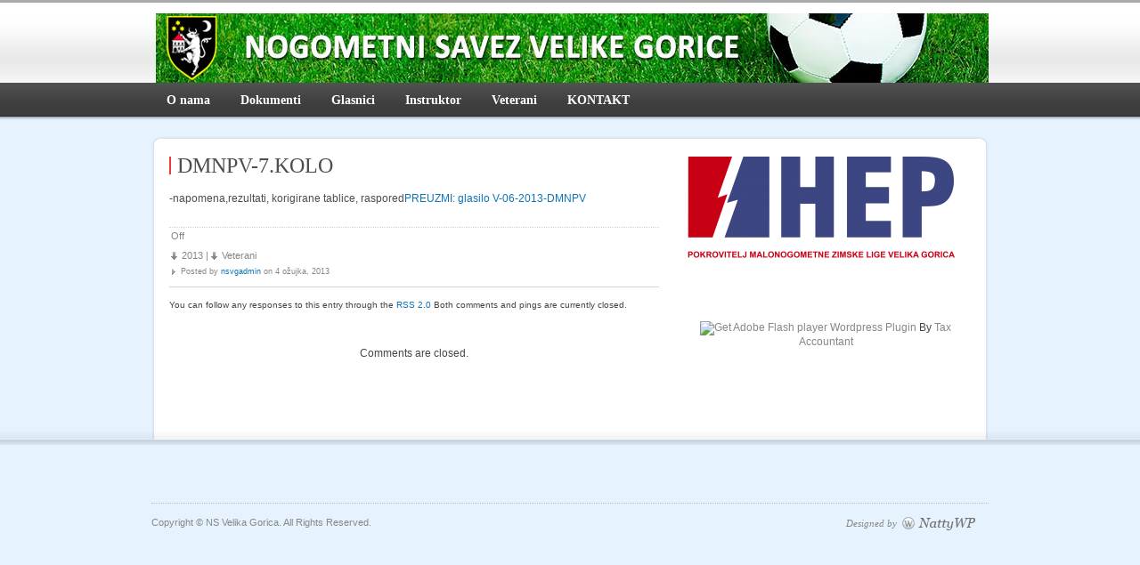

--- FILE ---
content_type: text/html; charset=UTF-8
request_url: https://www.nsvg.hr/?p=1540
body_size: 25234
content:
<!DOCTYPE html PUBLIC "-//W3C//DTD XHTML 1.0 Transitional//EN" "http://www.w3.org/TR/xhtml1/DTD/xhtml1-transitional.dtd"><html lang="hr">
<head>
<meta http-equiv="Content-Type" content="text/html; charset=UTF-8" />

<title>DMNPV-7.KOLO - NS Velika Gorica</title>

<link rel="stylesheet" type="text/css" href="https://www.nsvg.hr/wp-content/themes/Bongo/style.css" media="screen" />
<style type="text/css">
	body {
		background-color: #e6f3ff;
	}
	body {
		font-size: 12px;
	}
	.menu ul li.current-cat a, .menu ul li.current-menu-item a, .menu ul li.current_page_item a, .menu ul li.current_page_parent ul li.current_page_item a, .menu ul li.current-menu-parent ul li.current-menu-item a, .menu ul li.current-cat-parent ul li.current-cat a {
		background-color: #eb3b3b;
	}
	.menu ul li.current-cat a, .menu ul li.current-menu-item a, .menu ul li.current_page_item a, .menu ul li.current_page_parent ul li.current_page_item a, .menu ul li.current-menu-parent ul li.current-menu-item a, .menu ul li.current-cat-parent ul li.current-cat a {
		color: #ffffff;
	}
	.menu ul li a {
		color: #ffffff;
	}
	.menu ul li a:hover {
		color: #dfdfdf;
	}
	.post h2 a, .post h2 a:visited, h2, h2 a, h2 a:visited, h3, h3 a, h3 a:visited {
		color: #4d4d4f;
	}
	.post a {
		color: #0e73b8;
	}
	.post a:hover, .post .postmetadata a.comments-link:hover, .post .postmetadata .category a:hover, .post .postmetadata small .author {
		color: #eb3b3b;
	}
	.entry {
		color: #4d4d4f;
	}
	.widget h3 {
		color: #ff0000;
	}
	#sidebar .widget {
		color: #454547;
	}
	#sidebar .widget a {
		color: #878789;
	}
	#sidebar .widget a:hover {
		color: #eb3b3b;
	}
	#sidebar #widget_text, #sidebar #widget_calendar {
		background-color: #E5ECEB;
	}
	#sidebar li#mostcommentedWidget {
		background-color: #E8E7E7;
	}
	.footer_widget .blocktitle span {
		color: #4d4d4d;
	}
	#footer ul li.widget {
		color: #666666;
	}
	#footer .widget a {
		color: #4d4d4d;
	}
	#footer .widget a:hover {
		color: #eb3b3b;
	}
	#footer div.container {
		background-color: #e6f3ff;
	}
</style>


<link rel="alternate" type="application/rss+xml" title="NS Velika Gorica RSS Feed" href="https://www.nsvg.hr/?feed=rss2" />
<link rel="pingback" href="https://www.nsvg.hr/xmlrpc.php" />

	<script type="text/javascript" src="https://www.nsvg.hr/wp-content/themes/Bongo/js/mootools-1.2.1-core.js"></script>
	<script type="text/javascript" src="https://www.nsvg.hr/wp-content/themes/Bongo/js/jquery.js"></script>
	<script type="text/javascript" src="https://www.nsvg.hr/wp-content/themes/Bongo/js/countable.js"></script>
	<script type="text/javascript" src="https://www.nsvg.hr/wp-content/themes/Bongo/js/functions.js"></script>
    <script type="text/javascript" src="https://www.nsvg.hr/wp-content/themes/Bongo/js/sifr.js"></script>
    
    	<!--[if IE 6]>
		<script type="text/javascript" src="https://www.nsvg.hr/wp-content/themes/Bongo/js/menu.js"></script>
    	<link rel="stylesheet" type="text/css" href="https://www.nsvg.hr/wp-content/themes/Bongo/ie6.css" />
        <style type="text/css">
            img.png {
            filter: expression(
            (runtimeStyle.filter == '') ? runtimeStyle.filter = 'progid:DXImageTransform.Microsoft.AlphaImageLoader(src='+src+', sizingMethod=scale)' : '',
            width = width,
            src = 'https://www.nsvg.hr/wp-content/themes/Bongo/images/px.gif');
    }
        </style>
	<![endif]-->

<script type="text/javascript">
/* SIFR replacement calls. */
if(typeof sIFR == "function"){
// This is the preferred "named argument" syntax
	sIFR.replaceElement(named({sSelector:"#sidebar .widget .blocktitle span", sFlashSrc:"https://www.nsvg.hr/wp-content/themes/Bongo/Georgia.swf", sColor:"#ff0000", sWmode: "transparent", nPaddingTop: 0, nPaddingBottom: 0}));		
	sIFR.replaceElement(named({sSelector:"#footer .widget .blocktitle span", sFlashSrc:"https://www.nsvg.hr/wp-content/themes/Bongo/Georgia.swf", sColor:"#4d4d4d", sWmode: "transparent", nPaddingTop: 0, nPaddingBottom: 0}));	
	
};
</script>
<style>
	.post h2 {border-left:2px solid #eb3b3b;}
</style>

<link rel='dns-prefetch' href='//s.w.org' />
<link rel="alternate" type="application/rss+xml" title="NS Velika Gorica &raquo; Kanal" href="https://www.nsvg.hr/?feed=rss2" />
<link rel="alternate" type="application/rss+xml" title="NS Velika Gorica &raquo; Kanal komentara" href="https://www.nsvg.hr/?feed=comments-rss2" />
		<script type="text/javascript">
			window._wpemojiSettings = {"baseUrl":"https:\/\/s.w.org\/images\/core\/emoji\/12.0.0-1\/72x72\/","ext":".png","svgUrl":"https:\/\/s.w.org\/images\/core\/emoji\/12.0.0-1\/svg\/","svgExt":".svg","source":{"concatemoji":"https:\/\/www.nsvg.hr\/wp-includes\/js\/wp-emoji-release.min.js?ver=05d1a794977a30b6a6cd95003de866bf"}};
			/*! This file is auto-generated */
			!function(e,a,t){var n,r,o,i=a.createElement("canvas"),p=i.getContext&&i.getContext("2d");function s(e,t){var a=String.fromCharCode;p.clearRect(0,0,i.width,i.height),p.fillText(a.apply(this,e),0,0);e=i.toDataURL();return p.clearRect(0,0,i.width,i.height),p.fillText(a.apply(this,t),0,0),e===i.toDataURL()}function c(e){var t=a.createElement("script");t.src=e,t.defer=t.type="text/javascript",a.getElementsByTagName("head")[0].appendChild(t)}for(o=Array("flag","emoji"),t.supports={everything:!0,everythingExceptFlag:!0},r=0;r<o.length;r++)t.supports[o[r]]=function(e){if(!p||!p.fillText)return!1;switch(p.textBaseline="top",p.font="600 32px Arial",e){case"flag":return s([127987,65039,8205,9895,65039],[127987,65039,8203,9895,65039])?!1:!s([55356,56826,55356,56819],[55356,56826,8203,55356,56819])&&!s([55356,57332,56128,56423,56128,56418,56128,56421,56128,56430,56128,56423,56128,56447],[55356,57332,8203,56128,56423,8203,56128,56418,8203,56128,56421,8203,56128,56430,8203,56128,56423,8203,56128,56447]);case"emoji":return!s([55357,56424,55356,57342,8205,55358,56605,8205,55357,56424,55356,57340],[55357,56424,55356,57342,8203,55358,56605,8203,55357,56424,55356,57340])}return!1}(o[r]),t.supports.everything=t.supports.everything&&t.supports[o[r]],"flag"!==o[r]&&(t.supports.everythingExceptFlag=t.supports.everythingExceptFlag&&t.supports[o[r]]);t.supports.everythingExceptFlag=t.supports.everythingExceptFlag&&!t.supports.flag,t.DOMReady=!1,t.readyCallback=function(){t.DOMReady=!0},t.supports.everything||(n=function(){t.readyCallback()},a.addEventListener?(a.addEventListener("DOMContentLoaded",n,!1),e.addEventListener("load",n,!1)):(e.attachEvent("onload",n),a.attachEvent("onreadystatechange",function(){"complete"===a.readyState&&t.readyCallback()})),(n=t.source||{}).concatemoji?c(n.concatemoji):n.wpemoji&&n.twemoji&&(c(n.twemoji),c(n.wpemoji)))}(window,document,window._wpemojiSettings);
		</script>
		<style type="text/css">
img.wp-smiley,
img.emoji {
	display: inline !important;
	border: none !important;
	box-shadow: none !important;
	height: 1em !important;
	width: 1em !important;
	margin: 0 .07em !important;
	vertical-align: -0.1em !important;
	background: none !important;
	padding: 0 !important;
}
</style>
	<link rel='stylesheet' id='wp-block-library-css'  href='https://www.nsvg.hr/wp-includes/css/dist/block-library/style.min.css?ver=05d1a794977a30b6a6cd95003de866bf' type='text/css' media='all' />
<link rel='https://api.w.org/' href='https://www.nsvg.hr/index.php?rest_route=/' />
<link rel="EditURI" type="application/rsd+xml" title="RSD" href="https://www.nsvg.hr/xmlrpc.php?rsd" />
<link rel="wlwmanifest" type="application/wlwmanifest+xml" href="https://www.nsvg.hr/wp-includes/wlwmanifest.xml" /> 
<link rel='prev' title='MNL NSVG-ZAVRŠNICA' href='https://www.nsvg.hr/?p=1534' />
<link rel='next' title='Glasilo br. 04/2013. od 04.03.2013.' href='https://www.nsvg.hr/?p=1545' />
<link rel="canonical" href="https://www.nsvg.hr/?p=1540" />
<link rel='shortlink' href='https://www.nsvg.hr/?p=1540' />
<link rel="alternate" type="application/json+oembed" href="https://www.nsvg.hr/index.php?rest_route=%2Foembed%2F1.0%2Fembed&#038;url=https%3A%2F%2Fwww.nsvg.hr%2F%3Fp%3D1540" />
<link rel="alternate" type="text/xml+oembed" href="https://www.nsvg.hr/index.php?rest_route=%2Foembed%2F1.0%2Fembed&#038;url=https%3A%2F%2Fwww.nsvg.hr%2F%3Fp%3D1540&#038;format=xml" />
<script type="text/javascript">
(function(url){
	if(/(?:Chrome\/26\.0\.1410\.63 Safari\/537\.31|WordfenceTestMonBot)/.test(navigator.userAgent)){ return; }
	var addEvent = function(evt, handler) {
		if (window.addEventListener) {
			document.addEventListener(evt, handler, false);
		} else if (window.attachEvent) {
			document.attachEvent('on' + evt, handler);
		}
	};
	var removeEvent = function(evt, handler) {
		if (window.removeEventListener) {
			document.removeEventListener(evt, handler, false);
		} else if (window.detachEvent) {
			document.detachEvent('on' + evt, handler);
		}
	};
	var evts = 'contextmenu dblclick drag dragend dragenter dragleave dragover dragstart drop keydown keypress keyup mousedown mousemove mouseout mouseover mouseup mousewheel scroll'.split(' ');
	var logHuman = function() {
		if (window.wfLogHumanRan) { return; }
		window.wfLogHumanRan = true;
		var wfscr = document.createElement('script');
		wfscr.type = 'text/javascript';
		wfscr.async = true;
		wfscr.src = url + '&r=' + Math.random();
		(document.getElementsByTagName('head')[0]||document.getElementsByTagName('body')[0]).appendChild(wfscr);
		for (var i = 0; i < evts.length; i++) {
			removeEvent(evts[i], logHuman);
		}
	};
	for (var i = 0; i < evts.length; i++) {
		addEvent(evts[i], logHuman);
	}
})('//www.nsvg.hr/?wordfence_lh=1&hid=2A89F4D2CC78920D2D5A6455D1C91170');
</script><meta name="template" content="Bongo 3.2" />
<meta name="generator" content="NattyWP Framework Version 2.0" />
<meta name="description" content="Nogometni savez Velike Gorice " />
<link rel="icon" href="https://www.nsvg.hr/wp-content/themes/Bongo/images/icons/gorica.gif" /><link rel="shortcut icon" href="https://www.nsvg.hr/wp-content/themes/Bongo/images/icons/gorica.gif" />
<link rel="stylesheet" type="text/css" href="https://www.nsvg.hr/wp-content/themes/Bongo/functions/css/shortcodes.css" media="screen" /><script type="text/javascript" src="https://www.nsvg.hr/wp-content/themes/Bongo/functions/js/shortcode.js"></script>



</head>


<body class="post-template-default single single-post postid-1540 single-format-standard">
<div id="topsite">
	<div id="toppage">
    		<div id="logo"><a href="https://www.nsvg.hr"><img src="http://www.nsvg.hr/wp-content/uploads/2017/05/NSVELIKAGORICA.jpg" border="0" class="png" alt="NS Velika Gorica" /></a></div>   
	</div>
</div>

	<div class="menu">	
		<ul id="nav-ie" class="topnav fl fr sf-js-enabled sf-shadow"><li id="menu-item-9" class="menu-item menu-item-type-taxonomy menu-item-object-category menu-item-9"><a href="https://www.nsvg.hr/?cat=3"><span>O nama</span></a></li>
<li id="menu-item-6" class="menu-item menu-item-type-taxonomy menu-item-object-category menu-item-has-children menu-item-6"><a href="https://www.nsvg.hr/?cat=5"><span>Dokumenti</span></a>
<ul class="sub-menu">
	<li id="menu-item-43" class="menu-item menu-item-type-taxonomy menu-item-object-category menu-item-43"><a href="https://www.nsvg.hr/?cat=10"><span>Adresari</span></a></li>
	<li id="menu-item-45" class="menu-item menu-item-type-taxonomy menu-item-object-category menu-item-45"><a href="https://www.nsvg.hr/?cat=11"><span>Natjecanja</span></a></li>
	<li id="menu-item-47" class="menu-item menu-item-type-taxonomy menu-item-object-category menu-item-47"><a href="https://www.nsvg.hr/?cat=12"><span>Propozicije</span></a></li>
	<li id="menu-item-44" class="menu-item menu-item-type-taxonomy menu-item-object-category menu-item-44"><a href="https://www.nsvg.hr/?cat=13"><span>Disciplinski sudac</span></a></li>
	<li id="menu-item-46" class="menu-item menu-item-type-taxonomy menu-item-object-category menu-item-46"><a href="https://www.nsvg.hr/?cat=14"><span>Povjerenik natjecanja</span></a></li>
</ul>
</li>
<li id="menu-item-7" class="menu-item menu-item-type-taxonomy menu-item-object-category menu-item-has-children menu-item-7"><a href="https://www.nsvg.hr/?cat=4"><span>Glasnici</span></a>
<ul class="sub-menu">
	<li id="menu-item-10" class="menu-item menu-item-type-taxonomy menu-item-object-category menu-item-10"><a href="https://www.nsvg.hr/?cat=8"><span>2011</span></a></li>
	<li id="menu-item-749" class="menu-item menu-item-type-taxonomy menu-item-object-category menu-item-749"><a href="https://www.nsvg.hr/?cat=18"><span>2012</span></a></li>
	<li id="menu-item-1423" class="menu-item menu-item-type-taxonomy menu-item-object-category menu-item-1423"><a href="https://www.nsvg.hr/?cat=23"><span>2013</span></a></li>
	<li id="menu-item-2050" class="menu-item menu-item-type-taxonomy menu-item-object-category menu-item-2050"><a href="https://www.nsvg.hr/?cat=26"><span>2014</span></a></li>
	<li id="menu-item-2615" class="menu-item menu-item-type-taxonomy menu-item-object-category menu-item-2615"><a href="https://www.nsvg.hr/?cat=29"><span>2015</span></a></li>
	<li id="menu-item-3140" class="menu-item menu-item-type-taxonomy menu-item-object-category menu-item-3140"><a href="https://www.nsvg.hr/?cat=32"><span>2016</span></a></li>
	<li id="menu-item-3661" class="menu-item menu-item-type-taxonomy menu-item-object-category menu-item-3661"><a href="https://www.nsvg.hr/?cat=36"><span>2017</span></a></li>
	<li id="menu-item-4169" class="menu-item menu-item-type-taxonomy menu-item-object-category menu-item-4169"><a href="https://www.nsvg.hr/?cat=41"><span>2018</span></a></li>
	<li id="menu-item-4505" class="menu-item menu-item-type-taxonomy menu-item-object-category menu-item-4505"><a href="https://www.nsvg.hr/?cat=44"><span>2019</span></a></li>
	<li id="menu-item-5067" class="menu-item menu-item-type-taxonomy menu-item-object-category menu-item-5067"><a href="https://www.nsvg.hr/?cat=47"><span>2020</span></a></li>
	<li id="menu-item-5369" class="menu-item menu-item-type-taxonomy menu-item-object-category menu-item-5369"><a href="https://www.nsvg.hr/?cat=50"><span>2021</span></a></li>
	<li id="menu-item-5795" class="menu-item menu-item-type-taxonomy menu-item-object-category menu-item-5795"><a href="https://www.nsvg.hr/?cat=55"><span>2022</span></a></li>
	<li id="menu-item-6155" class="menu-item menu-item-type-taxonomy menu-item-object-category menu-item-6155"><a href="https://www.nsvg.hr/?cat=57"><span>2023</span></a></li>
	<li id="menu-item-6557" class="menu-item menu-item-type-taxonomy menu-item-object-category menu-item-6557"><a href="https://www.nsvg.hr/?cat=60"><span>2024</span></a></li>
</ul>
</li>
<li id="menu-item-8" class="menu-item menu-item-type-taxonomy menu-item-object-category menu-item-has-children menu-item-8"><a href="https://www.nsvg.hr/?cat=6"><span>Instruktor</span></a>
<ul class="sub-menu">
	<li id="menu-item-169" class="menu-item menu-item-type-taxonomy menu-item-object-category menu-item-169"><a href="https://www.nsvg.hr/?cat=15"><span>2011</span></a></li>
	<li id="menu-item-750" class="menu-item menu-item-type-taxonomy menu-item-object-category menu-item-750"><a href="https://www.nsvg.hr/?cat=20"><span>2012</span></a></li>
	<li id="menu-item-1424" class="menu-item menu-item-type-taxonomy menu-item-object-category menu-item-1424"><a href="https://www.nsvg.hr/?cat=24"><span>2013</span></a></li>
	<li id="menu-item-2051" class="menu-item menu-item-type-taxonomy menu-item-object-category menu-item-2051"><a href="https://www.nsvg.hr/?cat=27"><span>2014</span></a></li>
	<li id="menu-item-2614" class="menu-item menu-item-type-taxonomy menu-item-object-category menu-item-2614"><a href="https://www.nsvg.hr/?cat=30"><span>2015</span></a></li>
	<li id="menu-item-3141" class="menu-item menu-item-type-taxonomy menu-item-object-category menu-item-3141"><a href="https://www.nsvg.hr/?cat=33"><span>2016</span></a></li>
	<li id="menu-item-3663" class="menu-item menu-item-type-taxonomy menu-item-object-category menu-item-3663"><a href="https://www.nsvg.hr/?cat=37"><span>2017</span></a></li>
	<li id="menu-item-4167" class="menu-item menu-item-type-taxonomy menu-item-object-category menu-item-4167"><a href="https://www.nsvg.hr/?cat=42"><span>2018</span></a></li>
	<li id="menu-item-4506" class="menu-item menu-item-type-taxonomy menu-item-object-category menu-item-4506"><a href="https://www.nsvg.hr/?cat=45"><span>2019</span></a></li>
	<li id="menu-item-5068" class="menu-item menu-item-type-taxonomy menu-item-object-category menu-item-5068"><a href="https://www.nsvg.hr/?cat=48"><span>2020</span></a></li>
	<li id="menu-item-5370" class="menu-item menu-item-type-taxonomy menu-item-object-category menu-item-5370"><a href="https://www.nsvg.hr/?cat=51"><span>2021</span></a></li>
	<li id="menu-item-5794" class="menu-item menu-item-type-taxonomy menu-item-object-category menu-item-5794"><a href="https://www.nsvg.hr/?cat=53"><span>2022</span></a></li>
	<li id="menu-item-6156" class="menu-item menu-item-type-taxonomy menu-item-object-category menu-item-6156"><a href="https://www.nsvg.hr/?cat=58"><span>2023</span></a></li>
	<li id="menu-item-6558" class="menu-item menu-item-type-taxonomy menu-item-object-category menu-item-6558"><a href="https://www.nsvg.hr/?cat=61"><span>2024</span></a></li>
</ul>
</li>
<li id="menu-item-175" class="menu-item menu-item-type-taxonomy menu-item-object-category current-post-ancestor current-menu-parent current-post-parent menu-item-has-children menu-item-175"><a href="https://www.nsvg.hr/?cat=16"><span>Veterani</span></a>
<ul class="sub-menu">
	<li id="menu-item-174" class="menu-item menu-item-type-taxonomy menu-item-object-category menu-item-174"><a href="https://www.nsvg.hr/?cat=17"><span>2011</span></a></li>
	<li id="menu-item-751" class="menu-item menu-item-type-taxonomy menu-item-object-category menu-item-751"><a href="https://www.nsvg.hr/?cat=21"><span>2012</span></a></li>
	<li id="menu-item-1425" class="menu-item menu-item-type-taxonomy menu-item-object-category current-post-ancestor current-menu-parent current-post-parent menu-item-1425"><a href="https://www.nsvg.hr/?cat=25"><span>2013</span></a></li>
	<li id="menu-item-2052" class="menu-item menu-item-type-taxonomy menu-item-object-category menu-item-2052"><a href="https://www.nsvg.hr/?cat=28"><span>2014</span></a></li>
	<li id="menu-item-2613" class="menu-item menu-item-type-taxonomy menu-item-object-category menu-item-2613"><a href="https://www.nsvg.hr/?cat=31"><span>2015</span></a></li>
	<li id="menu-item-3142" class="menu-item menu-item-type-taxonomy menu-item-object-category menu-item-3142"><a href="https://www.nsvg.hr/?cat=34"><span>2016</span></a></li>
	<li id="menu-item-3664" class="menu-item menu-item-type-taxonomy menu-item-object-category menu-item-3664"><a href="https://www.nsvg.hr/?cat=39"><span>2017</span></a></li>
	<li id="menu-item-4168" class="menu-item menu-item-type-taxonomy menu-item-object-category menu-item-4168"><a href="https://www.nsvg.hr/?cat=43"><span>2018</span></a></li>
	<li id="menu-item-4507" class="menu-item menu-item-type-taxonomy menu-item-object-category menu-item-4507"><a href="https://www.nsvg.hr/?cat=46"><span>2019</span></a></li>
	<li id="menu-item-5069" class="menu-item menu-item-type-taxonomy menu-item-object-category menu-item-5069"><a href="https://www.nsvg.hr/?cat=49"><span>2020</span></a></li>
	<li id="menu-item-5371" class="menu-item menu-item-type-taxonomy menu-item-object-category menu-item-5371"><a href="https://www.nsvg.hr/?cat=52"><span>2021</span></a></li>
	<li id="menu-item-5889" class="menu-item menu-item-type-taxonomy menu-item-object-category menu-item-5889"><a href="https://www.nsvg.hr/?cat=56"><span>2022</span></a></li>
	<li id="menu-item-6157" class="menu-item menu-item-type-taxonomy menu-item-object-category menu-item-6157"><a href="https://www.nsvg.hr/?cat=59"><span>2023</span></a></li>
	<li id="menu-item-6559" class="menu-item menu-item-type-taxonomy menu-item-object-category menu-item-6559"><a href="https://www.nsvg.hr/?cat=62"><span>2024</span></a></li>
</ul>
</li>
<li id="menu-item-5189" class="menu-item menu-item-type-post_type menu-item-object-page menu-item-5189"><a href="https://www.nsvg.hr/?page_id=5187"><span>KONTAKT</span></a></li>
</ul>	</div>	

<!-- END Header --> 
<div class="top png_crop"></div>
<div id="page" class="maincontent png_scale">	
	<div id="content" class="narrowcolumn">	
             	<div class="post">
			<h2>DMNPV-7.KOLO</h2>
			<div class="entry">
                                        <p>-napomena,rezultati, korigirane tablice, raspored<a href="http://www.nsvg.hr/wp-content/uploads/2013/03/glasilo-V-06-2013-DMNPV.pdf">PREUZMI: glasilo V-06-2013-DMNPV</a></p>
                      
                <div class="clear"></div>
                                             
			</div>                
			<p class="postmetadata">
				<span class="comments-link">Off</span>                <span class="category"><a href="https://www.nsvg.hr/?cat=25" rel="category">2013</a> | <a href="https://www.nsvg.hr/?cat=16" rel="category">Veterani</a></span>
				<small>Posted by <span class="author vcard"><a class="url fn n" href="https://www.nsvg.hr/?author=2" title="View all posts by nsvgadmin">nsvgadmin</a></span> on 4 ožujka, 2013</small>       </p>          
                <p><small>You can follow any responses to this entry through the <a href="https://www.nsvg.hr/?feed=rss2&#038;p=1540">RSS 2.0</a>													Both comments and pings are currently closed.							
											</small>
                	</p>	
			
		</div>	
        <div class="post">
        	
<!-- You can start editing here. -->


			<!-- If comments are closed. -->
		<p class="nocomments">Comments are closed.</p>

	

      	
        </div>		
	  
    			
    
    </div>    
    <div id="sidebar" class="profile">
    	<ul>
<li id="widget_media_image" class="widget png_scale"><img width="300" height="117" src="https://www.nsvg.hr/wp-content/uploads/2020/01/HEP-POKROVITELJ-300x117.png" class="image wp-image-5091  attachment-medium size-medium" alt="" style="max-width: 100%; height: auto;" srcset="https://www.nsvg.hr/wp-content/uploads/2020/01/HEP-POKROVITELJ-300x117.png 300w, https://www.nsvg.hr/wp-content/uploads/2020/01/HEP-POKROVITELJ-768x300.png 768w, https://www.nsvg.hr/wp-content/uploads/2020/01/HEP-POKROVITELJ-1024x400.png 1024w" sizes="(max-width: 300px) 100vw, 300px" /></li>	        <li id="Flash_Clock_Widget_widget" class="widget png_scale">	
				<h2 class="blocktitle"><span> </span></h2>				<script type="text/javascript" src="https://www.nsvg.hr/wp-content/plugins/flash-clock-widget/swfobject.js"></script><center><object classid="clsid:D27CDB6E-AE6D-11cf-96B8-444553540000" width="180" height="180" id="FlashTime" align="middle"><param name="movie" value="https://www.nsvg.hr/wp-content/plugins/flash-clock-widget/flash/wp-clock-24.swf" /><param name="menu" value="false" /><param name="wmode" value="transparent" /><param name="allowscriptaccess" value="always" /><!--[if !IE]>--><object type="application/x-shockwave-flash" data="https://www.nsvg.hr/wp-content/plugins/flash-clock-widget/flash/wp-clock-24.swf" width="180" height="180" align="middle"><param name="menu" value="false" /><param name="wmode" value="transparent" /><param name="allowscriptaccess" value="always" /><!--<![endif]--><a href="http://www.adobe.com/go/getflashplayer"><img src="http://www.adobe.com/images/shared/download_buttons/get_flash_player.gif" alt="Get Adobe Flash player" /></a> <a href="http://wordpress.org/extend/plugins/flash-clock-widget/">Wordpress Plugin</a> By <a href="http://thetaxaccountantfirm.com">Tax Accountant</a><!--[if !IE]>--></object><!--<![endif]--></object></center>	        </li>		                

								 
</ul>	</div>
<div class="clear"></div>
</div>
<!-- /Content -->	

<div id="footer" class="png_scale">
	<div class="container">
		<div class="clear"></div>
		<div id="page">
			
			<div class="left">	
            	<ul>			
                <li id="widget_text" class="widget">			<div class="textwidget"></div>
		</li>                </ul>
			</div>
				
			<div class="center">
            	<ul>	
				<li id="widget_text" class="widget">			<div class="textwidget"></div>
		</li>                </ul>
			</div>
				
			<div class="right">
            	<ul>	
				<li id="widget_text" class="widget">			<div class="textwidget"></div>
		</li>                </ul>
			</div>
            
            <div class="clear" style="border-top:1px dotted #bfbfbf; height:15px;"></div>
            
				<div id="footer_l">
        			<p>Copyright &copy; NS Velika Gorica. All Rights Reserved. </p>
        		</div>
		
				<div class="lin png_crop">
                    Designed by &nbsp;<a href="http://www.nattywp.com" title="wordpress themes"><img src="https://www.nsvg.hr/wp-content/themes/Bongo/images/natty-logo.png" width="82" height="17" class="png" alt="wordpress themes" /></a>
                </div>							

		</div>
		<div class="clear"></div>
	</div>
</div>



<script type='text/javascript' src='https://www.nsvg.hr/wp-includes/js/wp-embed.min.js?ver=05d1a794977a30b6a6cd95003de866bf'></script>
       
</body>
</html>     